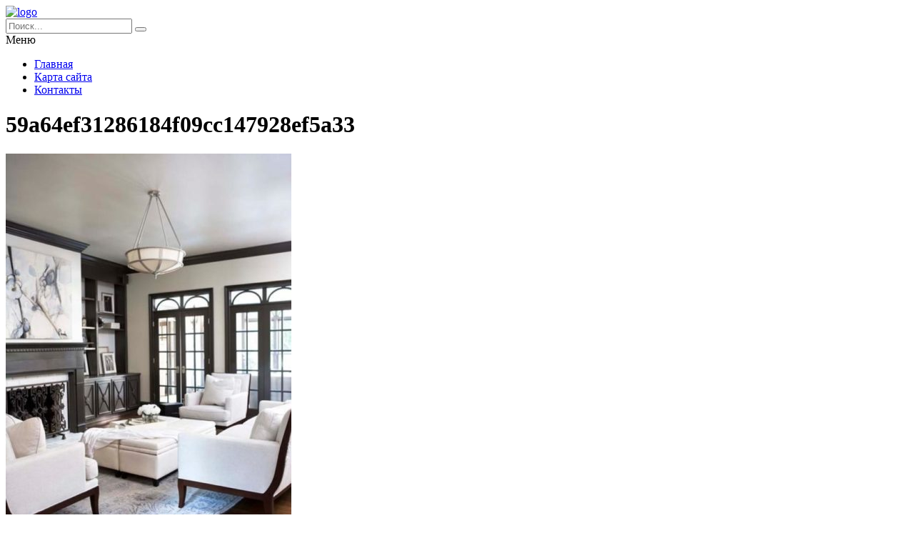

--- FILE ---
content_type: text/html; charset=UTF-8
request_url: https://novolitika.ru/foto/fotogalereya-2/attachment/59a64ef31286184f09cc147928ef5a33/
body_size: 5820
content:
<!DOCTYPE HTML >
<html lang="ru">
    <head>
        <meta charset="utf-8">
        <meta name="viewport" content="width=device-width">
        <title>59a64ef31286184f09cc147928ef5a33 &#8212; Портал о строительстве, ремонте и дизайне</title>
        
        <link rel="stylesheet/less" href="https://novolitika.ru/wp-content/themes/novolitika/less/style.less">
        <link rel='dns-prefetch' href='//code.jquery.com' />
<link rel='dns-prefetch' href='//s.w.org' />
<link rel="alternate" type="application/rss+xml" title="Портал о строительстве, ремонте и дизайне &raquo; Лента комментариев к &laquo;59a64ef31286184f09cc147928ef5a33&raquo;" href="https://novolitika.ru/foto/fotogalereya-2/attachment/59a64ef31286184f09cc147928ef5a33/feed/" />
<link rel='stylesheet' id='wp-block-library-css'  href='https://novolitika.ru/wp-includes/css/dist/block-library/style.min.css?ver=5.4.18'  media='all' />
<link rel='stylesheet' id='fancybox-for-wp-css'  href='https://novolitika.ru/wp-content/plugins/fancybox-for-wordpress/assets/css/fancybox.css?ver=1.3.4'  media='all' />
<link rel='stylesheet' id='toc-screen-css'  href='https://novolitika.ru/wp-content/plugins/table-of-contents-plus/screen.min.css?ver=2411.1'  media='all' />
<style id='toc-screen-inline-css' >
div#toc_container {width: 97%;}div#toc_container ul li {font-size: 100%;}
</style>
<link rel='stylesheet' id='normalize-css'  href='https://novolitika.ru/wp-content/themes/novolitika/css/normalize.css?ver=5.4.18'  media='all' />
<script  src='https://code.jquery.com/jquery-2.2.1.min.js?ver=5.4.18'></script>
<script  src='https://novolitika.ru/wp-content/plugins/fancybox-for-wordpress/assets/js/purify.min.js?ver=1.3.4'></script>
<script  src='https://novolitika.ru/wp-content/plugins/fancybox-for-wordpress/assets/js/jquery.fancybox.js?ver=1.3.4'></script>
<script  src='https://novolitika.ru/wp-content/themes/novolitika/js/script.js?ver=5.4.18'></script>
<script  src='https://novolitika.ru/wp-content/themes/novolitika/less/less.min.js?ver=5.4.18'></script>
<link rel='https://api.w.org/' href='https://novolitika.ru/wp-json/' />
<link rel="EditURI" type="application/rsd+xml" title="RSD" href="https://novolitika.ru/xmlrpc.php?rsd" />
<link rel="wlwmanifest" type="application/wlwmanifest+xml" href="https://novolitika.ru/wp-includes/wlwmanifest.xml" /> 
<meta name="generator" content="WordPress 5.4.18" />
<link rel='shortlink' href='https://novolitika.ru/?p=6742' />
<link rel="alternate" type="application/json+oembed" href="https://novolitika.ru/wp-json/oembed/1.0/embed?url=https%3A%2F%2Fnovolitika.ru%2Ffoto%2Ffotogalereya-2%2Fattachment%2F59a64ef31286184f09cc147928ef5a33%2F" />
<link rel="alternate" type="text/xml+oembed" href="https://novolitika.ru/wp-json/oembed/1.0/embed?url=https%3A%2F%2Fnovolitika.ru%2Ffoto%2Ffotogalereya-2%2Fattachment%2F59a64ef31286184f09cc147928ef5a33%2F&#038;format=xml" />

<!-- Fancybox for WordPress v3.3.5 -->
<style >
	.fancybox-slide--image .fancybox-content{background-color: #FFFFFF}div.fancybox-caption{display:none !important;}
	
	img.fancybox-image{border-width:10px;border-color:#FFFFFF;border-style:solid;}
	div.fancybox-bg{background-color:rgba(102,102,102,0.3);opacity:1 !important;}div.fancybox-content{border-color:#FFFFFF}
	div#fancybox-title{background-color:#FFFFFF}
	div.fancybox-content{background-color:#FFFFFF}
	div#fancybox-title-inside{color:#333333}
	
	
	
	div.fancybox-caption p.caption-title{display:inline-block}
	div.fancybox-caption p.caption-title{font-size:14px}
	div.fancybox-caption p.caption-title{color:#333333}
	div.fancybox-caption {color:#333333}div.fancybox-caption p.caption-title {background:#fff; width:auto;padding:10px 30px;}div.fancybox-content p.caption-title{color:#333333;margin: 0;padding: 5px 0;}body.fancybox-active .fancybox-container .fancybox-stage .fancybox-content .fancybox-close-small{display:block;}
</style><script >
	jQuery(function () {

		var mobileOnly = false;
		
		if (mobileOnly) {
			return;
		}

		jQuery.fn.getTitle = function () { // Copy the title of every IMG tag and add it to its parent A so that fancybox can show titles
			var arr = jQuery("a[data-fancybox]");
									jQuery.each(arr, function() {
										var title = jQuery(this).children("img").attr("title");
										var caption = jQuery(this).next("figcaption").html();
                                        if(caption && title){jQuery(this).attr("title",title+" " + caption)}else if(title){ jQuery(this).attr("title",title);}else if(caption){jQuery(this).attr("title",caption);}
									});			}

		// Supported file extensions

				var thumbnails = jQuery("a:has(img)").not(".nolightbox").not('.envira-gallery-link').not('.ngg-simplelightbox').filter(function () {
			return /\.(jpe?g|png|gif|mp4|webp|bmp|pdf)(\?[^/]*)*$/i.test(jQuery(this).attr('href'))
		});
		

		// Add data-type iframe for links that are not images or videos.
		var iframeLinks = jQuery('.fancyboxforwp').filter(function () {
			return !/\.(jpe?g|png|gif|mp4|webp|bmp|pdf)(\?[^/]*)*$/i.test(jQuery(this).attr('href'))
		}).filter(function () {
			return !/vimeo|youtube/i.test(jQuery(this).attr('href'))
		});
		iframeLinks.attr({"data-type": "iframe"}).getTitle();

				// Gallery All
		thumbnails.addClass("fancyboxforwp").attr("data-fancybox", "gallery").getTitle();
		iframeLinks.attr({"data-fancybox": "gallery"}).getTitle();

		// Gallery type NONE
		
		// Call fancybox and apply it on any link with a rel atribute that starts with "fancybox", with the options set on the admin panel
		jQuery("a.fancyboxforwp").fancyboxforwp({
			loop: false,
			smallBtn: true,
			zoomOpacity: "auto",
			animationEffect: "fade",
			animationDuration: 500,
			transitionEffect: "fade",
			transitionDuration: "300",
			overlayShow: true,
			overlayOpacity: "0.3",
			titleShow: true,
			titlePosition: "inside",
			keyboard: true,
			showCloseButton: true,
			arrows: true,
			clickContent:false,
			clickSlide: "close",
			mobile: {
				clickContent: function (current, event) {
					return current.type === "image" ? "toggleControls" : false;
				},
				clickSlide: function (current, event) {
					return current.type === "image" ? "close" : "close";
				},
			},
			wheel: false,
			toolbar: true,
			preventCaptionOverlap: true,
			onInit: function() { },			onDeactivate
	: function() { },		beforeClose: function() { },			afterShow: function(instance) { jQuery( ".fancybox-image" ).on("click", function( ){ ( instance.isScaledDown() ) ? instance.scaleToActual() : instance.scaleToFit() }) },				afterClose: function() { },					caption : function( instance, item ) {var title ="";if("undefined" != typeof jQuery(this).context ){var title = jQuery(this).context.title;} else { var title = ("undefined" != typeof jQuery(this).attr("title")) ? jQuery(this).attr("title") : false;}var caption = jQuery(this).data('caption') || '';if ( item.type === 'image' && title.length ) {caption = (caption.length ? caption + '<br />' : '') + '<p class="caption-title">'+title+'</p>' ;}return caption;},
		afterLoad : function( instance, current ) {current.$content.append('<div class=\"fancybox-custom-caption inside-caption\" style=\" position: absolute;left:0;right:0;color:#000;margin:0 auto;bottom:0;text-align:center;background-color:#FFFFFF \">' + current.opts.caption + '</div>');},
			})
		;

			})
</script>
<!-- END Fancybox for WordPress -->
    </head>
    
    <body class="attachment attachment-template-default single single-attachment postid-6742 attachmentid-6742 attachment-jpeg">
        <header class="my-head" id="top">
            <div class="head_block">
                <div class="head-top">
                    <div class="container clearfix">
                        <div class="logo">
                            <a href="/">
                                <img src="https://novolitika.ru/wp-content/themes/novolitika/img/logo.png" alt="logo" title="Главная" />
                            </a>
                        </div>
                        <div class="search">
                            <form action="https://novolitika.ru" method="get">
                                <input class="nazwanie" name="s" type="text" placeholder="Поиск..." value="" required>
                                <button type="submit" class="btn-search"><i class="fa fa-search" aria-hidden="true"></i></button>
                            </form>
                        </div>
                    </div>
                </div>
                <div class="menu-kzb">
                    <div class="container">
                        <a class="btn-menu">
                            <div class="icon">
                                <span></span>
                                <span></span>
                                <span></span>
                            </div>
                            <div class="title-btn">Меню</div>
                        </a>
                        <div class="menu-verxnee-menyu-container"><ul id="menu-verxnee-menyu" class="menu"><li id="menu-item-13777" class="menu-item menu-item-type-custom menu-item-object-custom menu-item-home menu-item-13777"><a href="https://novolitika.ru/">Главная</a></li>
<li id="menu-item-13778" class="menu-item menu-item-type-post_type menu-item-object-page menu-item-13778"><a href="https://novolitika.ru/sitemap/">Карта сайта</a></li>
<li id="menu-item-13779" class="menu-item menu-item-type-post_type menu-item-object-page menu-item-13779"><a href="https://novolitika.ru/kontakty/">Контакты</a></li>
</ul></div>                    </div>
                </div>
            </div>
        </header>    <div class="page-content">
        <div class="container clearfix">
            <div class="left-cont">
                <div class="left-cont_block">
                    <div class="intro-page">
                        <div class="intro_block">
                            <div class="content-title"><h1>59a64ef31286184f09cc147928ef5a33</h1></div>
                        </div>
                    </div>
                                        <div class="entrytext">
                        <p class="attachment"><a href='https://novolitika.ru/wp-content/uploads/2017/08/59a64ef31286184f09cc147928ef5a33.jpg'><img width="400" height="600" src="https://novolitika.ru/wp-content/uploads/2017/08/59a64ef31286184f09cc147928ef5a33-400x600.jpg" class="attachment-medium size-medium" alt="" srcset="https://novolitika.ru/wp-content/uploads/2017/08/59a64ef31286184f09cc147928ef5a33-400x600.jpg 400w, https://novolitika.ru/wp-content/uploads/2017/08/59a64ef31286184f09cc147928ef5a33.jpg 550w" sizes="(max-width: 400px) 100vw, 400px" /></a></p>
                    </div>
                                    </div>
            </div>
            <div class="sidebar">
                <div id="left">

    <div class="zag">Популярные статьи</div>
    
    
    <div class="item">
        <div class="date">
            <span>24<b>01.17</b></span>
        </div>
        <div class="itembody">
            <a   href="https://novolitika.ru/gostinaya/interer-gostinoj-18-kv-m-foto-v-panelnom-dome/" title="Интерьер гостиной 18 кв м фото в панельном доме" >Интерьер гостиной 18 кв м фото в панельном доме</a>
            Начиная ремонт в гостиной, необходимо точно понимать, какие стилевые...                   
            <a href="https://novolitika.ru/gostinaya/interer-gostinoj-18-kv-m-foto-v-panelnom-dome/#respond" title="Комментарий на Интерьер гостиной 18 кв м фото в панельном доме"> <span>1</span></a>
        </div>
        <div class="clear"></div>
    </div>			

    
    <div class="item">
        <div class="date">
            <span>20<b>01.17</b></span>
        </div>
        <div class="itembody">
            <a   href="https://novolitika.ru/gostinaya/gostinaya-spalnya-v-odnoj-komnate-20-kv-m-foto/" title="Гостиная спальня в одной комнате 20 кв м фото" >Гостиная спальня в одной комнате 20 кв м фото</a>
            Не у каждой семьи есть возможность жить в квартирах с большой...                   
            <a href="https://novolitika.ru/gostinaya/gostinaya-spalnya-v-odnoj-komnate-20-kv-m-foto/#respond" title="Комментарий на Гостиная спальня в одной комнате 20 кв м фото"> <span>0</span></a>
        </div>
        <div class="clear"></div>
    </div>			

    
    <div class="item">
        <div class="date">
            <span>24<b>01.17</b></span>
        </div>
        <div class="itembody">
            <a   href="https://novolitika.ru/gostinaya/dizajn-kuxni-gostinoj-13-kv-m-foto-intererov/" title="Дизайн кухни гостиной 13 кв м &#8212; фото интерьеров" >Дизайн кухни гостиной 13 кв м &#8212; фото интерьеров</a>
            Возможно ли создать уютную и модную кухню-гостиную, сохранив...                   
            <a href="https://novolitika.ru/gostinaya/dizajn-kuxni-gostinoj-13-kv-m-foto-intererov/#respond" title="Комментарий на Дизайн кухни гостиной 13 кв м &#8212; фото интерьеров"> <span>0</span></a>
        </div>
        <div class="clear"></div>
    </div>			

    
        <div class="sidebar--inner">			<div class="textwidget"><p><!-- Yandex.RTB R-A-246546-4 --></p>
<div id="yandex_rtb_R-A-246546-4"></div>
<p><script>
    (function(w, d, n, s, t) {
        w[n] = w[n] || [];
        w[n].push(function() {
            Ya.Context.AdvManager.render({
                blockId: "R-A-246546-4",
                renderTo: "yandex_rtb_R-A-246546-4",
                async: true
            });
        });
        t = d.getElementsByTagName("script")[0];
        s = d.createElement("script");
        s.type = "text/javascript";
        s.src = "//an.yandex.ru/system/context.js";
        s.async = true;
        t.parentNode.insertBefore(s, t);
    })(this, this.document, "yandexContextAsyncCallbacks");
</script></p>
</div>
		</div>        
    <div class="zag">Последние статьи</div>
    
    
    <div class="item">
        <div class="date">
            <span>17<b>01.26</b></span>
        </div>
        <div class="itembody">
            <a href="https://novolitika.ru/stroitelstvo/idealnoe-osveshhenie-dlya-raboty-i-igr-sovety-po-vyboru/" title="Идеальное освещение для работы и игр: советы по выбору" >Идеальное освещение для работы и игр: советы по выбору</a>
            Световые решения для идеальных компьютерных настроек
Давайте...                   
            <a href="https://novolitika.ru/stroitelstvo/idealnoe-osveshhenie-dlya-raboty-i-igr-sovety-po-vyboru/#respond" title="Комментарий на Идеальное освещение для работы и игр: советы по выбору"> <span>0</span></a>
        </div>
        <div class="clear"></div>
    </div>			

    
    <div class="item">
        <div class="date">
            <span>17<b>01.26</b></span>
        </div>
        <div class="itembody">
            <a href="https://novolitika.ru/stroitelstvo/estetika-i-praktichnost-laminirovannyx-napolnyx-pokrytij/" title="Эстетика и практичность ламинированных напольных покрытий" >Эстетика и практичность ламинированных напольных покрытий</a>
            
Ламинат прочно закрепил за собой статус одного из самых популярных и...                   
            <a href="https://novolitika.ru/stroitelstvo/estetika-i-praktichnost-laminirovannyx-napolnyx-pokrytij/#respond" title="Комментарий на Эстетика и практичность ламинированных напольных покрытий"> <span>0</span></a>
        </div>
        <div class="clear"></div>
    </div>			

    
    <div class="item">
        <div class="date">
            <span>17<b>01.26</b></span>
        </div>
        <div class="itembody">
            <a href="https://novolitika.ru/stroitelstvo/effektivnye-varianty-ispolzovaniya-steklyannyx-blokov-v-interere/" title="Эффективные варианты использования стеклянных блоков в интерьере" >Эффективные варианты использования стеклянных блоков в интерьере</a>
            Эффективное использование стеклянных блоков в домашнем...                   
            <a href="https://novolitika.ru/stroitelstvo/effektivnye-varianty-ispolzovaniya-steklyannyx-blokov-v-interere/#respond" title="Комментарий на Эффективные варианты использования стеклянных блоков в интерьере"> <span>0</span></a>
        </div>
        <div class="clear"></div>
    </div>			

    
        <div class="sidebar--inner">			<div class="textwidget"><p><!-- Yandex.RTB R-A-246546-4 --></p>
<div id="yandex_rtb_R-A-246546-4"></div>
<p><script>
    (function(w, d, n, s, t) {
        w[n] = w[n] || [];
        w[n].push(function() {
            Ya.Context.AdvManager.render({
                blockId: "R-A-246546-4",
                renderTo: "yandex_rtb_R-A-246546-4",
                async: true
            });
        });
        t = d.getElementsByTagName("script")[0];
        s = d.createElement("script");
        s.type = "text/javascript";
        s.src = "//an.yandex.ru/system/context.js";
        s.async = true;
        t.parentNode.insertBefore(s, t);
    })(this, this.document, "yandexContextAsyncCallbacks");
</script></p>
</div>
		</div>                     
</div>            </div>
        </div>
    </div>
        <div class="kzb-footer">
            <div class="container clearfix">
                <div class="left">© 2009-2026 Copyright - Портал о строительстве, ремонте и дизайне</div>
                <div class="menu-footer">
                    <div class="menu-verxnee-menyu-container"><ul id="menu-verxnee-menyu-1" class="menu"><li class="menu-item menu-item-type-custom menu-item-object-custom menu-item-home menu-item-13777"><a href="https://novolitika.ru/">Главная</a></li>
<li class="menu-item menu-item-type-post_type menu-item-object-page menu-item-13778"><a href="https://novolitika.ru/sitemap/">Карта сайта</a></li>
<li class="menu-item menu-item-type-post_type menu-item-object-page menu-item-13779"><a href="https://novolitika.ru/kontakty/">Контакты</a></li>
</ul></div>                </div>
            </div>
        </div>
        
        <div class="modal-el1t_boby modal-el1t-thanks" id="modal-el1t-thanks">
            <div class="modal-el1t_boby-content">
                <div class="modal-el1t">
                    <div class="modal-el1t_container">
                        <a class="close--modal-el1t" href="javascript:PopUpHideThanks()"></a>
                        <div class="thanks-content">
                            <div class="icon-ok"></div>
                            <div class="title-block">Заявка успешно отправлена.</div>
                            <div class="descr">Мы скоро свяжемся с вами, ожидайте.</div>
                        </div>
                    </div>
                </div>
                <a class="close-el1t_boby" href="javascript:PopUpHideThanks()"></a>
            </div>
        </div>
        <script >
/* <![CDATA[ */
var tocplus = {"visibility_show":"\u041f\u043e\u043a\u0430\u0437\u0430\u0442\u044c","visibility_hide":"\u0421\u043a\u0440\u044b\u0442\u044c","width":"97%"};
/* ]]> */
</script>
<script  src='https://novolitika.ru/wp-content/plugins/table-of-contents-plus/front.min.js?ver=2411.1'></script>
<script  src='https://novolitika.ru/wp-includes/js/wp-embed.min.js?ver=5.4.18'></script>
        
<!-- Yandex.Metrika counter --> <script  > (function(m,e,t,r,i,k,a){m[i]=m[i]||function(){(m[i].a=m[i].a||[]).push(arguments)}; m[i].l=1*new Date(); for (var j = 0; j < document.scripts.length; j++) {if (document.scripts[j].src === r) { return; }} k=e.createElement(t),a=e.getElementsByTagName(t)[0],k.async=1,k.src=r,a.parentNode.insertBefore(k,a)}) (window, document, "script", "https://cdn.jsdelivr.net/npm/yandex-metrica-watch/tag.js", "ym"); ym(90763876, "init", { clickmap:true, trackLinks:true, accurateTrackBounce:true }); </script> <noscript><div><img src="https://mc.yandex.ru/watch/90763876" style="position:absolute; left:-9999px;" alt="" /></div></noscript> <!-- /Yandex.Metrika counter -->
        
    <script defer src="https://static.cloudflareinsights.com/beacon.min.js/vcd15cbe7772f49c399c6a5babf22c1241717689176015" integrity="sha512-ZpsOmlRQV6y907TI0dKBHq9Md29nnaEIPlkf84rnaERnq6zvWvPUqr2ft8M1aS28oN72PdrCzSjY4U6VaAw1EQ==" data-cf-beacon='{"version":"2024.11.0","token":"7888ecc9420b4a98a9d17e153830874f","r":1,"server_timing":{"name":{"cfCacheStatus":true,"cfEdge":true,"cfExtPri":true,"cfL4":true,"cfOrigin":true,"cfSpeedBrain":true},"location_startswith":null}}' crossorigin="anonymous"></script>
</body>
</html>